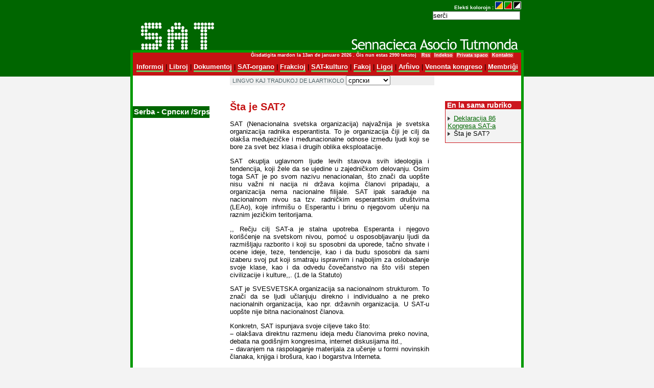

--- FILE ---
content_type: text/html; charset=utf-8
request_url: https://satesperanto.org/spip.php?article2301
body_size: 3768
content:
<!DOCTYPE HTML PUBLIC "-//W3C//DTD
 HTML 4.01 Transitional//EN" "http://www.w3.org/TR/html4/loose.dtd">

<html lang="sr">
<head>
<title>Šta je SAT?</title>
<meta name="robots" content="index,follow" />
<meta name="description" content="SAT (Sennacieca Asocio Tutmonda) estas la plej grava tutmonda organizaĵo de laboristaj esperantistoj. Ĝi estas asocio, kiu celas faciligi la translingvajn kaj transnaciajn rilatojn inter tiuj homoj, kiuj luktas por mondo sen klasa nek alitipa ekspluatado.">
<meta http-equiv="Content-Type" content="text/html; charset=utf-8" />
<link href="squelettes/sate4.css" rel="stylesheet" title="sate4" type="text/css" />
<link href="squelettes/sate5.css" rel="alternate stylesheet" type="text/css" title="sate5" />
<link href="squelettes/sate3.css" rel="alternate stylesheet" type="text/css" title="sate3" />
<link href="squelettes/spip_style.css" rel="stylesheet" type="text/css" />
<script language="javascript" src="squelettes/styleswap.js" type="text/JavaScript"></script>
<link rel="alternate" type="application/rss+xml" title="Syndiquer tout le site" href="spip.php?page=backend" />
</head>
<body dir="ltr">
<!-- KAPO-->
<div id="conteneur1">
<div class="sercxi">
Elekti kolorojn :
<a href="javascript: setActiveStyleSheet('sate3');" title="Blua kaj 
oran&#285;a"><img src="squelettes/bildoj/bluaoranga.gif" border="0" alt="grizaj" /></a>
<a href="javascript: setActiveStyleSheet('sate4');" title="Verda kaj 
ru&#285;a"><img src="squelettes/bildoj/verdarugxa.gif" border="0" alt="Verda kaj ru&#285;a" /></a>
<a href="javascript: setActiveStyleSheet('sate5');" title="Blanka kaj 
nigra"><img src="squelettes/bildoj/blankanigra.gif" border="0" alt="Blanka kaj nigra" /></a>
<form action="spip.php?page=recherche2" method="get" class="formrecherche">
<input name='page' value='recherche2' type='hidden' />
	<input type="text" name="recherche" id="recherche2" 
	value="ser&#265;i" onfocus="this.value='';" class="formrecherche" />
</form>
</div>
<a href="spip.php?page=sommaire" class="logo"></a>
</div>
<!-- KORPO-->
<div id="conteneur">
<div class="kapo">
<div class="dato">&#284;isdatigita mardon la 13an de januaro 2026 .&nbsp;&#284;is nun estas&nbsp;2990 tekstoj
&nbsp;&nbsp;<a href="spip.php?page=backend">Rss</a>&nbsp;&nbsp;<a href="spip.php?page=indekso">Indekso</a>&nbsp;&nbsp;<a 
href="spip.php?page=login">Privata spaco</a>&nbsp;&nbsp;<a href="spip.php?article573">Kontakto</a>
</div>
<a href="spip.php?rubrique78" class="men">Informoj</a> |  <a href="spip.php?rubrique67" class="men">Libroj</a> |  <a href="spip.php?rubrique71" class="men">Dokumentoj</a> |  <a href="spip.php?rubrique68" class="men">SAT-organo</a> |  <a href="spip.php?rubrique69" class="men">Frakcioj</a> |  <a href="spip.php?rubrique66" class="men">SAT-kulturo</a> |  <a href="spip.php?rubrique70" class="men">Fakoj</a> |  <a href="spip.php?rubrique113" class="men">Ligoj</a> |  <a href="spip.php?rubrique134" class="men">Arĥivo</a> |  <a href="spip.php?rubrique765" class="men">Venonta kongreso</a> |  
<a href="spip.php?article452" class="men">Membri&#285;i</a>
</div><div id="maldekstro">
<div id="vmenu">
<div class="kapo">Serba&nbsp;‑&nbsp;Српски&nbsp;/Srpski</div>
</div>
</div>
<div id="dekstro">


<h2>En la sama rubriko</h2>		

<img src="puce.gif" border="0" alt="puce" />&nbsp;<a href="spip.php?article2295">Deklaracija 86 Kongresa SAT-a</a><br />

<img src="puce.gif" border="0" alt="puce" />&nbsp;<a id="spip.php?article2301">Šta je SAT?</a><br />


</div>
<div id="traduko">

	
		<form id="langselect" action="https://satesperanto.org/" method="get">
		LINGVO KAJ TRADUKOJ DE LA ARTIKOLO
		<select size="1" name="langs" onChange="if (options[selectedIndex].value){location = options[selectedIndex].value; }">
		<option value="">&#1089;&#1088;&#1087;&#1089;&#1082;&#1080;</option>
	
		<option value="spip.php?article328">Deutsch</option>
	
		<option value="spip.php?article327">English</option>
	
		<option value="spip.php?article324">Esperanto</option>
	
		<option value="spip.php?article467">Espa&#241;ol</option>
	
		<option value="spip.php?article325">fran&#231;ais</option>
	
		<option value="spip.php?article523">hrvatski</option>
	
		<option value="spip.php?article1227">italiano</option>
	
		<option value="spip.php?article326">&#26085;&#26412;&#35486;</option>
	
		<option value="spip.php?article665">&#54620;&#44397;&#50612;</option>
	
		<option value="spip.php?article1288">Nederlands</option>
	
		<option value="spip.php?article4179">polski</option>
	
		<option value="spip.php?article330">Portugu&#234;s</option>
	
		<option value="spip.php?article331">&#1088;&#1091;&#1089;&#1089;&#1082;&#1080;&#1081;</option>
	
		<option value="spip.php?article720">svenska</option>
	
		<option value="spip.php?article1545">&#20013;&#25991;</option>
	
		</select>
		</form>
	
</div>
<div id="centro">
<!-- ARTICLE -->
		
		<h1>Šta je SAT?</h1>
		
		
<!-- DOCS LIES--> 


<div class="texte"><p>SAT (Nenacionalna svetska organizacija) najvažnija je svetska organizacija radnika esperantista. To je organizacija čiji je cilj da olakša međujezičke i međunacionalne odnose između ljudi koji se bore za svet bez klasa i drugih oblika eksploatacije.</p>
<p>SAT okuplja uglavnom ljude levih stavova svih ideologija i tendencija, koji žele da se ujedine u zajedničkom delovanju. Osim toga SAT je po svom nazivu nenacionalan, što znači da uopšte nisu važni ni nacija ni država kojima članovi pripadaju, a organizacija nema nacionalne filijale. SAT ipak sarađuje na nacionalnom nivou sa tzv. radničkim esperantskim društvima (LEAo), koje infrmišu o Esperantu i brinu o njegovom učenju na raznim jezičkim teritorijama.</p>
<p>,, Rečju cilj SAT-a je stalna upotreba Esperanta i njegovo korišćenje na svetskom nivou, pomoć u osposobljavanju ljudi da razmišljaju razborito i koji su sposobni da uporede, tačno shvate i ocene ideje, teze, tendencije, kao i da budu sposobni da sami izaberu svoj put koji smatraju ispravnim i najboljim za oslobađanje svoje klase, kao i da odvedu čovečanstvo na što viši stepen civilizacije i kulture,,. (1.de la Statuto)</p>
<p>SAT je SVESVETSKA organizacija sa nacionalnom strukturom. To znači da se ljudi učlanjuju direkno i individualno a ne preko nacionalnih organizacija, kao npr. državnih organizacija. U SAT-u uopšte nije bitna nacionalnost članova.</p>
<p>Konkretn, SAT ispunjava svoje ciljeve tako što:
<br /><span class="spip-puce ltr"><b>–</b></span>&nbsp;olakšava direktnu razmenu ideja među članovima preko novina, debata na godišnjim kongresima, internet diskusijama itd.,
<br /><span class="spip-puce ltr"><b>–</b></span>&nbsp;davanjem na raspolaganje materijala za učenje u formi novinskih članaka, knjiga i brošura, kao i bogarstva Interneta.</p>
<p>1. <i>Možda ni za koga u svetu nije važan naš demokratski jezik kao što je za radnike i ja želim da, ranije ili kasnije, radnici budu jak oslonac za našu stvar. Radnici neće samo konstatovati korist od Esperanta nego će više nego drugi osetiti suštinu i ideju Esperanta.</i><br class='manualbr' />L.L.Zamenhof, inicijator Esperanta.</p>
<p>2. <i>Duhovni kontakti među proleterima iz raznih zemalja ustvari postoje samo preko intelektualaca poliglota. Zato su aktivnosti SAT-a, čiji je cilj da omoguće približavanje radnika sveta bez posrednika, revolucionarne.</i><br class='manualbr' />Eugen Lanti, osnivač SAT-a</p>
<p>3.  <i>Članovi SAT-a, privikavajte se da nenacionalno osećate, mislite i delujete</i> (SAT-ova deviza).</p></div>
</div>


<div class="spacer">&nbsp;</div>  
</div>
<!-- fin conteneur--></div>
<div class="piedo">
<a href="http://satesperanto.org/" class="spip_out" rel="external">
<p class="nomo">Sennacieca Asocio Tutmonda (SAT)</p>
</a>
<p>67 av. Gambetta<br class='manualbr' />FR - 75020 Paris</p>
<p>Retadreso&nbsp;: kontakto_ĉe_satesperanto.org<br class='manualbr' />Pri financaĵoj&nbsp;: financoj_ĉe_satesperanto.org<br class='manualbr' />Retejo&nbsp;: <a href="http://satesperanto.org/" class="spip_out" rel="external">http://satesperanto.org/</a><br class='manualbr' />Tel&nbsp;:  (+33) 09 53 50 99 58</p>
<p>Poŝtkonto n-ro 1234-22 K, La Banque Postale, Paris<br class='manualbr' />IBAN&nbsp;: FR41 2004 1000 0101 2342 2K02 064<br class='manualbr' />BIC&nbsp;: PSSTFRPPPAR<br class='manualbr' />Konto de SAT ĉe UEA&nbsp;: satx-s<br class='manualbr' />Konto de SAT ĉe PayPal&nbsp;: financoj_ĉe_satesperanto.org</p>
<p>Por renkontiĝi kun SAT-anoj en Parizo, informiĝu ĉe la <a href="http://www.sat-amikaro.org/spip.php?article1441" class="spip_out" rel="external">sidejo de SAT-Amikaro</a></p>
<p>Se vi havas demandojn pri SAT, skribu al la SAT-oficejo en Parizo<br class='manualbr' />aŭ al via <a href="spip.php?article413" class="spip_in">peranto</a></p>
<p>Pri teknikaj problemoj sur la paĝo, skribu al <a href="mailto:frederic.scibor@gmail.com" class="spip_mail">paĝo-aranĝulo</a>.</p>
<p><a href="ecrire/">Privata ejo</a> <br class='manualbr' /><a href="http://www.spip.net" class="spip_out" rel="external">Danke al spip</a></p>
<div class='spip_document_401 spip_document spip_documents spip_document_image spip_documents_right spip_document_right spip_document_avec_legende'
  data-legende-len="25" data-legende-lenx=""
>
<figure class="spip_doc_inner">


		<img src='IMG/png/made_esperantio.png' width="80" height="15" alt='' />
<figcaption class='spip_doc_legende'>
	 <div class='spip_doc_titre  '><strong>fabrikita en esperantio
</strong></div>
	 
	 
</figcaption></figure>
</div>
</div>
</body>
</html>
